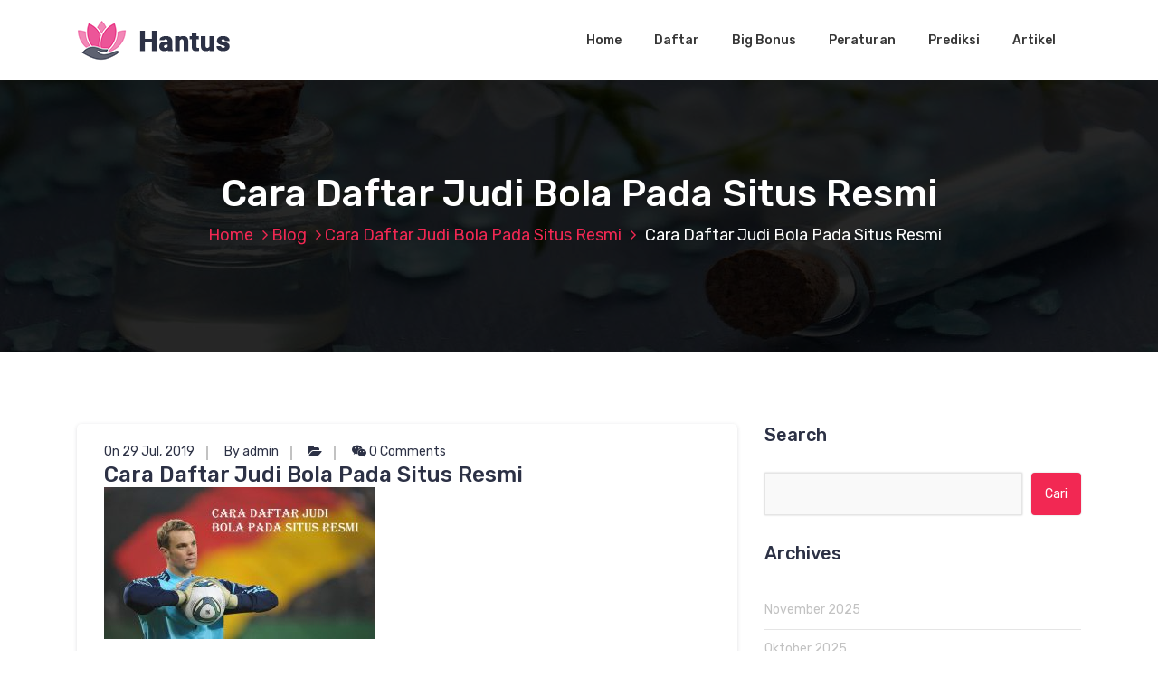

--- FILE ---
content_type: text/html; charset=UTF-8
request_url: https://landproacademy.net/cara-daftar-judi-bola/cara-daftar-judi-bola-pada-situs-resmi/
body_size: 10219
content:
<!DOCTYPE html>
<html lang="id">
	<head>
		<meta charset="UTF-8">
		<meta name="viewport" content="width=device-width, initial-scale=1">
		<link rel="profile" href="https://gmpg.org/xfn/11">
		
		<meta name='robots' content='index, follow, max-image-preview:large, max-snippet:-1, max-video-preview:-1' />
	<style>img:is([sizes="auto" i], [sizes^="auto," i]) { contain-intrinsic-size: 3000px 1500px }</style>
	
	<!-- This site is optimized with the Yoast SEO plugin v26.4 - https://yoast.com/wordpress/plugins/seo/ -->
	<title>Cara Daftar Judi Bola Pada Situs Resmi - situs judi online terpercaya | game android yang bisa menghasilkan uang</title>
	<link rel="canonical" href="https://landproacademy.net/cara-daftar-judi-bola/cara-daftar-judi-bola-pada-situs-resmi/" />
	<meta property="og:locale" content="id_ID" />
	<meta property="og:type" content="article" />
	<meta property="og:title" content="Cara Daftar Judi Bola Pada Situs Resmi - situs judi online terpercaya | game android yang bisa menghasilkan uang" />
	<meta property="og:url" content="https://landproacademy.net/cara-daftar-judi-bola/cara-daftar-judi-bola-pada-situs-resmi/" />
	<meta property="og:site_name" content="situs judi online terpercaya | game android yang bisa menghasilkan uang" />
	<meta property="article:modified_time" content="2019-07-29T07:25:02+00:00" />
	<meta property="og:image" content="https://landproacademy.net/cara-daftar-judi-bola/cara-daftar-judi-bola-pada-situs-resmi" />
	<meta property="og:image:width" content="1360" />
	<meta property="og:image:height" content="760" />
	<meta property="og:image:type" content="image/jpeg" />
	<meta name="twitter:card" content="summary_large_image" />
	<script type="application/ld+json" class="yoast-schema-graph">{"@context":"https://schema.org","@graph":[{"@type":"WebPage","@id":"https://landproacademy.net/cara-daftar-judi-bola/cara-daftar-judi-bola-pada-situs-resmi/","url":"https://landproacademy.net/cara-daftar-judi-bola/cara-daftar-judi-bola-pada-situs-resmi/","name":"Cara Daftar Judi Bola Pada Situs Resmi - situs judi online terpercaya | game android yang bisa menghasilkan uang","isPartOf":{"@id":"https://landproacademy.net/#website"},"primaryImageOfPage":{"@id":"https://landproacademy.net/cara-daftar-judi-bola/cara-daftar-judi-bola-pada-situs-resmi/#primaryimage"},"image":{"@id":"https://landproacademy.net/cara-daftar-judi-bola/cara-daftar-judi-bola-pada-situs-resmi/#primaryimage"},"thumbnailUrl":"https://landproacademy.net/wp-content/uploads/2019/07/Cara-Daftar-Judi-Bola-Pada-Situs-Resmi.jpg","datePublished":"2019-07-29T07:24:57+00:00","dateModified":"2019-07-29T07:25:02+00:00","breadcrumb":{"@id":"https://landproacademy.net/cara-daftar-judi-bola/cara-daftar-judi-bola-pada-situs-resmi/#breadcrumb"},"inLanguage":"id","potentialAction":[{"@type":"ReadAction","target":["https://landproacademy.net/cara-daftar-judi-bola/cara-daftar-judi-bola-pada-situs-resmi/"]}]},{"@type":"ImageObject","inLanguage":"id","@id":"https://landproacademy.net/cara-daftar-judi-bola/cara-daftar-judi-bola-pada-situs-resmi/#primaryimage","url":"https://landproacademy.net/wp-content/uploads/2019/07/Cara-Daftar-Judi-Bola-Pada-Situs-Resmi.jpg","contentUrl":"https://landproacademy.net/wp-content/uploads/2019/07/Cara-Daftar-Judi-Bola-Pada-Situs-Resmi.jpg","width":1360,"height":760,"caption":"Cara Daftar Judi Bola Pada Situs Resmi"},{"@type":"BreadcrumbList","@id":"https://landproacademy.net/cara-daftar-judi-bola/cara-daftar-judi-bola-pada-situs-resmi/#breadcrumb","itemListElement":[{"@type":"ListItem","position":1,"name":"Home","item":"https://landproacademy.net/"},{"@type":"ListItem","position":2,"name":"Cara Daftar Judi Bola Pada Situs Resmi","item":"https://landproacademy.net/cara-daftar-judi-bola/"},{"@type":"ListItem","position":3,"name":"Cara Daftar Judi Bola Pada Situs Resmi"}]},{"@type":"WebSite","@id":"https://landproacademy.net/#website","url":"https://landproacademy.net/","name":"situs judi online terpercaya | game android yang bisa menghasilkan uang","description":"","publisher":{"@id":"https://landproacademy.net/#organization"},"potentialAction":[{"@type":"SearchAction","target":{"@type":"EntryPoint","urlTemplate":"https://landproacademy.net/?s={search_term_string}"},"query-input":{"@type":"PropertyValueSpecification","valueRequired":true,"valueName":"search_term_string"}}],"inLanguage":"id"},{"@type":"Organization","@id":"https://landproacademy.net/#organization","name":"situs judi online terpercaya | game android yang bisa menghasilkan uang","url":"https://landproacademy.net/","logo":{"@type":"ImageObject","inLanguage":"id","@id":"https://landproacademy.net/#/schema/logo/image/","url":"https://landproacademy.net/wp-content/uploads/2024/08/logo.png","contentUrl":"https://landproacademy.net/wp-content/uploads/2024/08/logo.png","width":169,"height":45,"caption":"situs judi online terpercaya | game android yang bisa menghasilkan uang"},"image":{"@id":"https://landproacademy.net/#/schema/logo/image/"}}]}</script>
	<!-- / Yoast SEO plugin. -->


<link rel='dns-prefetch' href='//fonts.googleapis.com' />
<link rel="alternate" type="application/rss+xml" title="situs judi online terpercaya | game android yang bisa menghasilkan uang &raquo; Feed" href="https://landproacademy.net/feed/" />
<link rel="alternate" type="application/rss+xml" title="situs judi online terpercaya | game android yang bisa menghasilkan uang &raquo; Umpan Komentar" href="https://landproacademy.net/comments/feed/" />
<link rel="alternate" type="application/rss+xml" title="situs judi online terpercaya | game android yang bisa menghasilkan uang &raquo; Cara Daftar Judi Bola Pada Situs Resmi Umpan Komentar" href="https://landproacademy.net/cara-daftar-judi-bola/cara-daftar-judi-bola-pada-situs-resmi/feed/" />
<script type="text/javascript">
/* <![CDATA[ */
window._wpemojiSettings = {"baseUrl":"https:\/\/s.w.org\/images\/core\/emoji\/16.0.1\/72x72\/","ext":".png","svgUrl":"https:\/\/s.w.org\/images\/core\/emoji\/16.0.1\/svg\/","svgExt":".svg","source":{"concatemoji":"https:\/\/landproacademy.net\/wp-includes\/js\/wp-emoji-release.min.js?ver=6.8.3"}};
/*! This file is auto-generated */
!function(s,n){var o,i,e;function c(e){try{var t={supportTests:e,timestamp:(new Date).valueOf()};sessionStorage.setItem(o,JSON.stringify(t))}catch(e){}}function p(e,t,n){e.clearRect(0,0,e.canvas.width,e.canvas.height),e.fillText(t,0,0);var t=new Uint32Array(e.getImageData(0,0,e.canvas.width,e.canvas.height).data),a=(e.clearRect(0,0,e.canvas.width,e.canvas.height),e.fillText(n,0,0),new Uint32Array(e.getImageData(0,0,e.canvas.width,e.canvas.height).data));return t.every(function(e,t){return e===a[t]})}function u(e,t){e.clearRect(0,0,e.canvas.width,e.canvas.height),e.fillText(t,0,0);for(var n=e.getImageData(16,16,1,1),a=0;a<n.data.length;a++)if(0!==n.data[a])return!1;return!0}function f(e,t,n,a){switch(t){case"flag":return n(e,"\ud83c\udff3\ufe0f\u200d\u26a7\ufe0f","\ud83c\udff3\ufe0f\u200b\u26a7\ufe0f")?!1:!n(e,"\ud83c\udde8\ud83c\uddf6","\ud83c\udde8\u200b\ud83c\uddf6")&&!n(e,"\ud83c\udff4\udb40\udc67\udb40\udc62\udb40\udc65\udb40\udc6e\udb40\udc67\udb40\udc7f","\ud83c\udff4\u200b\udb40\udc67\u200b\udb40\udc62\u200b\udb40\udc65\u200b\udb40\udc6e\u200b\udb40\udc67\u200b\udb40\udc7f");case"emoji":return!a(e,"\ud83e\udedf")}return!1}function g(e,t,n,a){var r="undefined"!=typeof WorkerGlobalScope&&self instanceof WorkerGlobalScope?new OffscreenCanvas(300,150):s.createElement("canvas"),o=r.getContext("2d",{willReadFrequently:!0}),i=(o.textBaseline="top",o.font="600 32px Arial",{});return e.forEach(function(e){i[e]=t(o,e,n,a)}),i}function t(e){var t=s.createElement("script");t.src=e,t.defer=!0,s.head.appendChild(t)}"undefined"!=typeof Promise&&(o="wpEmojiSettingsSupports",i=["flag","emoji"],n.supports={everything:!0,everythingExceptFlag:!0},e=new Promise(function(e){s.addEventListener("DOMContentLoaded",e,{once:!0})}),new Promise(function(t){var n=function(){try{var e=JSON.parse(sessionStorage.getItem(o));if("object"==typeof e&&"number"==typeof e.timestamp&&(new Date).valueOf()<e.timestamp+604800&&"object"==typeof e.supportTests)return e.supportTests}catch(e){}return null}();if(!n){if("undefined"!=typeof Worker&&"undefined"!=typeof OffscreenCanvas&&"undefined"!=typeof URL&&URL.createObjectURL&&"undefined"!=typeof Blob)try{var e="postMessage("+g.toString()+"("+[JSON.stringify(i),f.toString(),p.toString(),u.toString()].join(",")+"));",a=new Blob([e],{type:"text/javascript"}),r=new Worker(URL.createObjectURL(a),{name:"wpTestEmojiSupports"});return void(r.onmessage=function(e){c(n=e.data),r.terminate(),t(n)})}catch(e){}c(n=g(i,f,p,u))}t(n)}).then(function(e){for(var t in e)n.supports[t]=e[t],n.supports.everything=n.supports.everything&&n.supports[t],"flag"!==t&&(n.supports.everythingExceptFlag=n.supports.everythingExceptFlag&&n.supports[t]);n.supports.everythingExceptFlag=n.supports.everythingExceptFlag&&!n.supports.flag,n.DOMReady=!1,n.readyCallback=function(){n.DOMReady=!0}}).then(function(){return e}).then(function(){var e;n.supports.everything||(n.readyCallback(),(e=n.source||{}).concatemoji?t(e.concatemoji):e.wpemoji&&e.twemoji&&(t(e.twemoji),t(e.wpemoji)))}))}((window,document),window._wpemojiSettings);
/* ]]> */
</script>
<style id='wp-emoji-styles-inline-css' type='text/css'>

	img.wp-smiley, img.emoji {
		display: inline !important;
		border: none !important;
		box-shadow: none !important;
		height: 1em !important;
		width: 1em !important;
		margin: 0 0.07em !important;
		vertical-align: -0.1em !important;
		background: none !important;
		padding: 0 !important;
	}
</style>
<link rel='stylesheet' id='wp-block-library-css' href='https://landproacademy.net/wp-includes/css/dist/block-library/style.min.css?ver=6.8.3' type='text/css' media='all' />
<style id='classic-theme-styles-inline-css' type='text/css'>
/*! This file is auto-generated */
.wp-block-button__link{color:#fff;background-color:#32373c;border-radius:9999px;box-shadow:none;text-decoration:none;padding:calc(.667em + 2px) calc(1.333em + 2px);font-size:1.125em}.wp-block-file__button{background:#32373c;color:#fff;text-decoration:none}
</style>
<style id='global-styles-inline-css' type='text/css'>
:root{--wp--preset--aspect-ratio--square: 1;--wp--preset--aspect-ratio--4-3: 4/3;--wp--preset--aspect-ratio--3-4: 3/4;--wp--preset--aspect-ratio--3-2: 3/2;--wp--preset--aspect-ratio--2-3: 2/3;--wp--preset--aspect-ratio--16-9: 16/9;--wp--preset--aspect-ratio--9-16: 9/16;--wp--preset--color--black: #000000;--wp--preset--color--cyan-bluish-gray: #abb8c3;--wp--preset--color--white: #ffffff;--wp--preset--color--pale-pink: #f78da7;--wp--preset--color--vivid-red: #cf2e2e;--wp--preset--color--luminous-vivid-orange: #ff6900;--wp--preset--color--luminous-vivid-amber: #fcb900;--wp--preset--color--light-green-cyan: #7bdcb5;--wp--preset--color--vivid-green-cyan: #00d084;--wp--preset--color--pale-cyan-blue: #8ed1fc;--wp--preset--color--vivid-cyan-blue: #0693e3;--wp--preset--color--vivid-purple: #9b51e0;--wp--preset--gradient--vivid-cyan-blue-to-vivid-purple: linear-gradient(135deg,rgba(6,147,227,1) 0%,rgb(155,81,224) 100%);--wp--preset--gradient--light-green-cyan-to-vivid-green-cyan: linear-gradient(135deg,rgb(122,220,180) 0%,rgb(0,208,130) 100%);--wp--preset--gradient--luminous-vivid-amber-to-luminous-vivid-orange: linear-gradient(135deg,rgba(252,185,0,1) 0%,rgba(255,105,0,1) 100%);--wp--preset--gradient--luminous-vivid-orange-to-vivid-red: linear-gradient(135deg,rgba(255,105,0,1) 0%,rgb(207,46,46) 100%);--wp--preset--gradient--very-light-gray-to-cyan-bluish-gray: linear-gradient(135deg,rgb(238,238,238) 0%,rgb(169,184,195) 100%);--wp--preset--gradient--cool-to-warm-spectrum: linear-gradient(135deg,rgb(74,234,220) 0%,rgb(151,120,209) 20%,rgb(207,42,186) 40%,rgb(238,44,130) 60%,rgb(251,105,98) 80%,rgb(254,248,76) 100%);--wp--preset--gradient--blush-light-purple: linear-gradient(135deg,rgb(255,206,236) 0%,rgb(152,150,240) 100%);--wp--preset--gradient--blush-bordeaux: linear-gradient(135deg,rgb(254,205,165) 0%,rgb(254,45,45) 50%,rgb(107,0,62) 100%);--wp--preset--gradient--luminous-dusk: linear-gradient(135deg,rgb(255,203,112) 0%,rgb(199,81,192) 50%,rgb(65,88,208) 100%);--wp--preset--gradient--pale-ocean: linear-gradient(135deg,rgb(255,245,203) 0%,rgb(182,227,212) 50%,rgb(51,167,181) 100%);--wp--preset--gradient--electric-grass: linear-gradient(135deg,rgb(202,248,128) 0%,rgb(113,206,126) 100%);--wp--preset--gradient--midnight: linear-gradient(135deg,rgb(2,3,129) 0%,rgb(40,116,252) 100%);--wp--preset--font-size--small: 13px;--wp--preset--font-size--medium: 20px;--wp--preset--font-size--large: 36px;--wp--preset--font-size--x-large: 42px;--wp--preset--spacing--20: 0.44rem;--wp--preset--spacing--30: 0.67rem;--wp--preset--spacing--40: 1rem;--wp--preset--spacing--50: 1.5rem;--wp--preset--spacing--60: 2.25rem;--wp--preset--spacing--70: 3.38rem;--wp--preset--spacing--80: 5.06rem;--wp--preset--shadow--natural: 6px 6px 9px rgba(0, 0, 0, 0.2);--wp--preset--shadow--deep: 12px 12px 50px rgba(0, 0, 0, 0.4);--wp--preset--shadow--sharp: 6px 6px 0px rgba(0, 0, 0, 0.2);--wp--preset--shadow--outlined: 6px 6px 0px -3px rgba(255, 255, 255, 1), 6px 6px rgba(0, 0, 0, 1);--wp--preset--shadow--crisp: 6px 6px 0px rgba(0, 0, 0, 1);}:where(.is-layout-flex){gap: 0.5em;}:where(.is-layout-grid){gap: 0.5em;}body .is-layout-flex{display: flex;}.is-layout-flex{flex-wrap: wrap;align-items: center;}.is-layout-flex > :is(*, div){margin: 0;}body .is-layout-grid{display: grid;}.is-layout-grid > :is(*, div){margin: 0;}:where(.wp-block-columns.is-layout-flex){gap: 2em;}:where(.wp-block-columns.is-layout-grid){gap: 2em;}:where(.wp-block-post-template.is-layout-flex){gap: 1.25em;}:where(.wp-block-post-template.is-layout-grid){gap: 1.25em;}.has-black-color{color: var(--wp--preset--color--black) !important;}.has-cyan-bluish-gray-color{color: var(--wp--preset--color--cyan-bluish-gray) !important;}.has-white-color{color: var(--wp--preset--color--white) !important;}.has-pale-pink-color{color: var(--wp--preset--color--pale-pink) !important;}.has-vivid-red-color{color: var(--wp--preset--color--vivid-red) !important;}.has-luminous-vivid-orange-color{color: var(--wp--preset--color--luminous-vivid-orange) !important;}.has-luminous-vivid-amber-color{color: var(--wp--preset--color--luminous-vivid-amber) !important;}.has-light-green-cyan-color{color: var(--wp--preset--color--light-green-cyan) !important;}.has-vivid-green-cyan-color{color: var(--wp--preset--color--vivid-green-cyan) !important;}.has-pale-cyan-blue-color{color: var(--wp--preset--color--pale-cyan-blue) !important;}.has-vivid-cyan-blue-color{color: var(--wp--preset--color--vivid-cyan-blue) !important;}.has-vivid-purple-color{color: var(--wp--preset--color--vivid-purple) !important;}.has-black-background-color{background-color: var(--wp--preset--color--black) !important;}.has-cyan-bluish-gray-background-color{background-color: var(--wp--preset--color--cyan-bluish-gray) !important;}.has-white-background-color{background-color: var(--wp--preset--color--white) !important;}.has-pale-pink-background-color{background-color: var(--wp--preset--color--pale-pink) !important;}.has-vivid-red-background-color{background-color: var(--wp--preset--color--vivid-red) !important;}.has-luminous-vivid-orange-background-color{background-color: var(--wp--preset--color--luminous-vivid-orange) !important;}.has-luminous-vivid-amber-background-color{background-color: var(--wp--preset--color--luminous-vivid-amber) !important;}.has-light-green-cyan-background-color{background-color: var(--wp--preset--color--light-green-cyan) !important;}.has-vivid-green-cyan-background-color{background-color: var(--wp--preset--color--vivid-green-cyan) !important;}.has-pale-cyan-blue-background-color{background-color: var(--wp--preset--color--pale-cyan-blue) !important;}.has-vivid-cyan-blue-background-color{background-color: var(--wp--preset--color--vivid-cyan-blue) !important;}.has-vivid-purple-background-color{background-color: var(--wp--preset--color--vivid-purple) !important;}.has-black-border-color{border-color: var(--wp--preset--color--black) !important;}.has-cyan-bluish-gray-border-color{border-color: var(--wp--preset--color--cyan-bluish-gray) !important;}.has-white-border-color{border-color: var(--wp--preset--color--white) !important;}.has-pale-pink-border-color{border-color: var(--wp--preset--color--pale-pink) !important;}.has-vivid-red-border-color{border-color: var(--wp--preset--color--vivid-red) !important;}.has-luminous-vivid-orange-border-color{border-color: var(--wp--preset--color--luminous-vivid-orange) !important;}.has-luminous-vivid-amber-border-color{border-color: var(--wp--preset--color--luminous-vivid-amber) !important;}.has-light-green-cyan-border-color{border-color: var(--wp--preset--color--light-green-cyan) !important;}.has-vivid-green-cyan-border-color{border-color: var(--wp--preset--color--vivid-green-cyan) !important;}.has-pale-cyan-blue-border-color{border-color: var(--wp--preset--color--pale-cyan-blue) !important;}.has-vivid-cyan-blue-border-color{border-color: var(--wp--preset--color--vivid-cyan-blue) !important;}.has-vivid-purple-border-color{border-color: var(--wp--preset--color--vivid-purple) !important;}.has-vivid-cyan-blue-to-vivid-purple-gradient-background{background: var(--wp--preset--gradient--vivid-cyan-blue-to-vivid-purple) !important;}.has-light-green-cyan-to-vivid-green-cyan-gradient-background{background: var(--wp--preset--gradient--light-green-cyan-to-vivid-green-cyan) !important;}.has-luminous-vivid-amber-to-luminous-vivid-orange-gradient-background{background: var(--wp--preset--gradient--luminous-vivid-amber-to-luminous-vivid-orange) !important;}.has-luminous-vivid-orange-to-vivid-red-gradient-background{background: var(--wp--preset--gradient--luminous-vivid-orange-to-vivid-red) !important;}.has-very-light-gray-to-cyan-bluish-gray-gradient-background{background: var(--wp--preset--gradient--very-light-gray-to-cyan-bluish-gray) !important;}.has-cool-to-warm-spectrum-gradient-background{background: var(--wp--preset--gradient--cool-to-warm-spectrum) !important;}.has-blush-light-purple-gradient-background{background: var(--wp--preset--gradient--blush-light-purple) !important;}.has-blush-bordeaux-gradient-background{background: var(--wp--preset--gradient--blush-bordeaux) !important;}.has-luminous-dusk-gradient-background{background: var(--wp--preset--gradient--luminous-dusk) !important;}.has-pale-ocean-gradient-background{background: var(--wp--preset--gradient--pale-ocean) !important;}.has-electric-grass-gradient-background{background: var(--wp--preset--gradient--electric-grass) !important;}.has-midnight-gradient-background{background: var(--wp--preset--gradient--midnight) !important;}.has-small-font-size{font-size: var(--wp--preset--font-size--small) !important;}.has-medium-font-size{font-size: var(--wp--preset--font-size--medium) !important;}.has-large-font-size{font-size: var(--wp--preset--font-size--large) !important;}.has-x-large-font-size{font-size: var(--wp--preset--font-size--x-large) !important;}
:where(.wp-block-post-template.is-layout-flex){gap: 1.25em;}:where(.wp-block-post-template.is-layout-grid){gap: 1.25em;}
:where(.wp-block-columns.is-layout-flex){gap: 2em;}:where(.wp-block-columns.is-layout-grid){gap: 2em;}
:root :where(.wp-block-pullquote){font-size: 1.5em;line-height: 1.6;}
</style>
<link rel='stylesheet' id='bootstrap-min-css' href='https://landproacademy.net/wp-content/themes/hantus/assets/css/bootstrap.min.css?ver=6.8.3' type='text/css' media='all' />
<link rel='stylesheet' id='meanmenu-min-css' href='https://landproacademy.net/wp-content/themes/hantus/assets/css/meanmenu.min.css?ver=6.8.3' type='text/css' media='all' />
<link rel='stylesheet' id='hantus-typography-css' href='https://landproacademy.net/wp-content/themes/hantus/assets/css/typography/typograhpy.css?ver=6.8.3' type='text/css' media='all' />
<link rel='stylesheet' id='font-awesome-css' href='https://landproacademy.net/wp-content/themes/hantus/assets/css/fonts/font-awesome/css/font-awesome.min.css?ver=6.8.3' type='text/css' media='all' />
<link rel='stylesheet' id='owl-carousel-min-css' href='https://landproacademy.net/wp-content/themes/hantus/assets/css/owl.carousel.min.css?ver=6.8.3' type='text/css' media='all' />
<link rel='stylesheet' id='hantus-wp-test-css' href='https://landproacademy.net/wp-content/themes/hantus/assets/css/wp-test.css?ver=6.8.3' type='text/css' media='all' />
<link rel='stylesheet' id='hantus-woocommerce-css' href='https://landproacademy.net/wp-content/themes/hantus/assets/css/woo.css?ver=6.8.3' type='text/css' media='all' />
<link rel='stylesheet' id='hantus-widget-css' href='https://landproacademy.net/wp-content/themes/hantus/assets/css/widget.css?ver=6.8.3' type='text/css' media='all' />
<link rel='stylesheet' id='hantus-style-css' href='https://landproacademy.net/wp-content/themes/hantus/style.css?ver=6.8.3' type='text/css' media='all' />
<style id='hantus-style-inline-css' type='text/css'>
.header-single-slider:after {
					opacity: 0.4;
					background: #000000;
				}
.header-slider .theme-content h3 {
					color: #fff;
				}.header-slider .theme-content h1 {
					color:  !important;
				}.header-slider .theme-content p {
					color: #fff;
				}

</style>
<link rel='stylesheet' id='hantus-responsive-css' href='https://landproacademy.net/wp-content/themes/hantus/assets/css/responsive.css?ver=6.8.3' type='text/css' media='all' />
<link rel='stylesheet' id='hantus-default-css' href='https://landproacademy.net/wp-content/themes/hantus/assets/css/colors/default.css?ver=6.8.3' type='text/css' media='all' />
<link rel='stylesheet' id='hantus-fonts-css' href='//fonts.googleapis.com/css?family=Dancing+Script%3A400%2C700%7CRubik%3A300%2C400%2C500%2C700%2C900&#038;subset=latin%2Clatin-ext' type='text/css' media='all' />
<script type="text/javascript" src="https://landproacademy.net/wp-includes/js/jquery/jquery.min.js?ver=3.7.1" id="jquery-core-js"></script>
<script type="text/javascript" src="https://landproacademy.net/wp-includes/js/jquery/jquery-migrate.min.js?ver=3.4.1" id="jquery-migrate-js"></script>
<script type="text/javascript" src="https://landproacademy.net/wp-content/themes/hantus/assets/js/owl.carousel.min.js?ver=1" id="jquery-owl-carousel-js"></script>
<script type="text/javascript" src="https://landproacademy.net/wp-content/themes/hantus/assets/js/custom.js?ver=1" id="hantus-custom-js-js"></script>
<link rel="https://api.w.org/" href="https://landproacademy.net/wp-json/" /><link rel="alternate" title="JSON" type="application/json" href="https://landproacademy.net/wp-json/wp/v2/media/655" /><link rel="EditURI" type="application/rsd+xml" title="RSD" href="https://landproacademy.net/xmlrpc.php?rsd" />
<meta name="generator" content="WordPress 6.8.3" />
<link rel='shortlink' href='https://landproacademy.net/?p=655' />
<link rel="alternate" title="oEmbed (JSON)" type="application/json+oembed" href="https://landproacademy.net/wp-json/oembed/1.0/embed?url=https%3A%2F%2Flandproacademy.net%2Fcara-daftar-judi-bola%2Fcara-daftar-judi-bola-pada-situs-resmi%2F" />
<link rel="alternate" title="oEmbed (XML)" type="text/xml+oembed" href="https://landproacademy.net/wp-json/oembed/1.0/embed?url=https%3A%2F%2Flandproacademy.net%2Fcara-daftar-judi-bola%2Fcara-daftar-judi-bola-pada-situs-resmi%2F&#038;format=xml" />
	<style type="text/css">
			.site-title,
		.site-description {
			color: #000000;
		}
		</style>
	<link rel="icon" href="https://landproacademy.net/wp-content/uploads/2021/03/coollogo_com-20117223.png" sizes="32x32" />
<link rel="icon" href="https://landproacademy.net/wp-content/uploads/2021/03/coollogo_com-20117223.png" sizes="192x192" />
<link rel="apple-touch-icon" href="https://landproacademy.net/wp-content/uploads/2021/03/coollogo_com-20117223.png" />
<meta name="msapplication-TileImage" content="https://landproacademy.net/wp-content/uploads/2021/03/coollogo_com-20117223.png" />
	</head>
	
<body class="attachment wp-singular attachment-template-default single single-attachment postid-655 attachmentid-655 attachment-jpeg wp-custom-logo wp-theme-hantus group-blog">
<div id="page" class="site">
	<a class="skip-link screen-reader-text" href="#main">Skip to content</a>
	
	<!-- Start: Header
============================= -->
    <!-- Start: Navigation
    ============================= -->
    <section class="navbar-wrapper">
        <div class="navbar-area sticky-nav">
            <div class="container">
                <div class="row">
                    <div class="col-lg-3 col-7 my-auto">
                        <div class="logo main">
                          <a href="https://landproacademy.net/" class="custom-logo-link" rel="home"><img width="169" height="45" src="https://landproacademy.net/wp-content/uploads/2024/08/logo.png" class="custom-logo" alt="situs judi online terpercaya | game android yang bisa menghasilkan uang" decoding="async" /></a>						                        </div>
                    </div>
                    <div class="col-lg-9 col-4 d-none d-lg-inline-block text-right my-auto">
                    	<div class="navigation">
	                        <nav class="main-menu">
	                            <ul id="menu-cb88" class=""><li itemscope="itemscope" itemtype="https://www.schema.org/SiteNavigationElement" id="menu-item-53" class="menu-item menu-item-type-custom menu-item-object-custom menu-item-home menu-item-53 nav-item"><a title="Home" href="https://landproacademy.net/" class="nav-link">Home</a></li>
<li itemscope="itemscope" itemtype="https://www.schema.org/SiteNavigationElement" id="menu-item-152" class="menu-item menu-item-type-post_type menu-item-object-page menu-item-152 nav-item"><a title="Daftar" href="https://landproacademy.net/daftar/" class="nav-link">Daftar</a></li>
<li itemscope="itemscope" itemtype="https://www.schema.org/SiteNavigationElement" id="menu-item-221" class="menu-item menu-item-type-post_type menu-item-object-page menu-item-221 nav-item"><a title="Big Bonus" href="https://landproacademy.net/big-bonus/" class="nav-link">Big Bonus</a></li>
<li itemscope="itemscope" itemtype="https://www.schema.org/SiteNavigationElement" id="menu-item-98" class="menu-item menu-item-type-post_type menu-item-object-page menu-item-98 nav-item"><a title="Peraturan" href="https://landproacademy.net/peraturan/" class="nav-link">Peraturan</a></li>
<li itemscope="itemscope" itemtype="https://www.schema.org/SiteNavigationElement" id="menu-item-40" class="menu-item menu-item-type-post_type menu-item-object-page menu-item-has-children dropdown c-dropdowns menu-item-40 nav-item"><a title="Prediksi" href="https://landproacademy.net/prediksi/" class="nav-link">Prediksi</a>
<ul class="cr-dropdown-menu" role="menu">
	<li itemscope="itemscope" itemtype="https://www.schema.org/SiteNavigationElement" id="menu-item-47" class="menu-item menu-item-type-post_type menu-item-object-page menu-item-47 nav-item"><a title="Liga" href="https://landproacademy.net/liga/" class="dropdown-item">Liga</a></li>
	<li itemscope="itemscope" itemtype="https://www.schema.org/SiteNavigationElement" id="menu-item-45" class="menu-item menu-item-type-post_type menu-item-object-page menu-item-45 nav-item"><a title="Liga Italia" href="https://landproacademy.net/liga-italia/" class="dropdown-item">Liga Italia</a></li>
	<li itemscope="itemscope" itemtype="https://www.schema.org/SiteNavigationElement" id="menu-item-46" class="menu-item menu-item-type-post_type menu-item-object-page menu-item-46 nav-item"><a title="Liga Inggris" href="https://landproacademy.net/liga-inggris/" class="dropdown-item">Liga Inggris</a></li>
	<li itemscope="itemscope" itemtype="https://www.schema.org/SiteNavigationElement" id="menu-item-44" class="menu-item menu-item-type-post_type menu-item-object-page menu-item-44 nav-item"><a title="Liga Jerman" href="https://landproacademy.net/liga-jerman/" class="dropdown-item">Liga Jerman</a></li>
	<li itemscope="itemscope" itemtype="https://www.schema.org/SiteNavigationElement" id="menu-item-43" class="menu-item menu-item-type-post_type menu-item-object-page menu-item-43 nav-item"><a title="Liga Spanyol" href="https://landproacademy.net/liga-spanyol/" class="dropdown-item">Liga Spanyol</a></li>
	<li itemscope="itemscope" itemtype="https://www.schema.org/SiteNavigationElement" id="menu-item-49" class="menu-item menu-item-type-post_type menu-item-object-page menu-item-49 nav-item"><a title="EURO" href="https://landproacademy.net/euro/" class="dropdown-item">EURO</a></li>
	<li itemscope="itemscope" itemtype="https://www.schema.org/SiteNavigationElement" id="menu-item-38" class="menu-item menu-item-type-post_type menu-item-object-page menu-item-38 nav-item"><a title="World Cup" href="https://landproacademy.net/world-cup/" class="dropdown-item">World Cup</a></li>
</ul>
</li>
<li itemscope="itemscope" itemtype="https://www.schema.org/SiteNavigationElement" id="menu-item-220" class="menu-item menu-item-type-post_type menu-item-object-page menu-item-220 nav-item"><a title="Artikel" href="https://landproacademy.net/artikel/" class="nav-link">Artikel</a></li>
</ul>	                        </nav>
							<div class="mbl-right">
								<ul class="mbl">
																																			</ul>
							</div>
                        </div>
                    </div>
                    <div class="col-5 text-right d-block d-lg-none my-auto">
						<div class="mbl-right">
							<ul class="mbl">
																							</ul>
						</div>
                    </div>
					<div class="sb-search sb-search-popup">
						<div class="sb-search-pop">
							<form action="https://landproacademy.net/">
								<input class="sb-search-input" placeholder="Search"  type="search" value="" name="s" id="s">
								<button type="button" id='search-clicker' class="sb-icon-search"><i class="fa fa-close"></i></button>
							</form>
						</div>
					</div>
                </div>
            </div>
            <!-- Start Mobile Menu -->
            <div class="mobile-menu-area d-lg-none">
                <div class="container">
                    <div class="row">
                        <div class="col-md-12">
                            <div class="mobile-menu">
                                <nav class="mobile-menu-active">
                                   <ul id="menu-cb88-1" class=""><li itemscope="itemscope" itemtype="https://www.schema.org/SiteNavigationElement" class="menu-item menu-item-type-custom menu-item-object-custom menu-item-home menu-item-53 nav-item"><a title="Home" href="https://landproacademy.net/" class="nav-link">Home</a></li>
<li itemscope="itemscope" itemtype="https://www.schema.org/SiteNavigationElement" class="menu-item menu-item-type-post_type menu-item-object-page menu-item-152 nav-item"><a title="Daftar" href="https://landproacademy.net/daftar/" class="nav-link">Daftar</a></li>
<li itemscope="itemscope" itemtype="https://www.schema.org/SiteNavigationElement" class="menu-item menu-item-type-post_type menu-item-object-page menu-item-221 nav-item"><a title="Big Bonus" href="https://landproacademy.net/big-bonus/" class="nav-link">Big Bonus</a></li>
<li itemscope="itemscope" itemtype="https://www.schema.org/SiteNavigationElement" class="menu-item menu-item-type-post_type menu-item-object-page menu-item-98 nav-item"><a title="Peraturan" href="https://landproacademy.net/peraturan/" class="nav-link">Peraturan</a></li>
<li itemscope="itemscope" itemtype="https://www.schema.org/SiteNavigationElement" class="menu-item menu-item-type-post_type menu-item-object-page menu-item-has-children dropdown c-dropdowns menu-item-40 nav-item"><a title="Prediksi" href="https://landproacademy.net/prediksi/" class="nav-link">Prediksi</a>
<ul class="cr-dropdown-menu" role="menu">
	<li itemscope="itemscope" itemtype="https://www.schema.org/SiteNavigationElement" class="menu-item menu-item-type-post_type menu-item-object-page menu-item-47 nav-item"><a title="Liga" href="https://landproacademy.net/liga/" class="dropdown-item">Liga</a></li>
	<li itemscope="itemscope" itemtype="https://www.schema.org/SiteNavigationElement" class="menu-item menu-item-type-post_type menu-item-object-page menu-item-45 nav-item"><a title="Liga Italia" href="https://landproacademy.net/liga-italia/" class="dropdown-item">Liga Italia</a></li>
	<li itemscope="itemscope" itemtype="https://www.schema.org/SiteNavigationElement" class="menu-item menu-item-type-post_type menu-item-object-page menu-item-46 nav-item"><a title="Liga Inggris" href="https://landproacademy.net/liga-inggris/" class="dropdown-item">Liga Inggris</a></li>
	<li itemscope="itemscope" itemtype="https://www.schema.org/SiteNavigationElement" class="menu-item menu-item-type-post_type menu-item-object-page menu-item-44 nav-item"><a title="Liga Jerman" href="https://landproacademy.net/liga-jerman/" class="dropdown-item">Liga Jerman</a></li>
	<li itemscope="itemscope" itemtype="https://www.schema.org/SiteNavigationElement" class="menu-item menu-item-type-post_type menu-item-object-page menu-item-43 nav-item"><a title="Liga Spanyol" href="https://landproacademy.net/liga-spanyol/" class="dropdown-item">Liga Spanyol</a></li>
	<li itemscope="itemscope" itemtype="https://www.schema.org/SiteNavigationElement" class="menu-item menu-item-type-post_type menu-item-object-page menu-item-49 nav-item"><a title="EURO" href="https://landproacademy.net/euro/" class="dropdown-item">EURO</a></li>
	<li itemscope="itemscope" itemtype="https://www.schema.org/SiteNavigationElement" class="menu-item menu-item-type-post_type menu-item-object-page menu-item-38 nav-item"><a title="World Cup" href="https://landproacademy.net/world-cup/" class="dropdown-item">World Cup</a></li>
</ul>
</li>
<li itemscope="itemscope" itemtype="https://www.schema.org/SiteNavigationElement" class="menu-item menu-item-type-post_type menu-item-object-page menu-item-220 nav-item"><a title="Artikel" href="https://landproacademy.net/artikel/" class="nav-link">Artikel</a></li>
</ul>                                </nav>
                                
                            </div>
                        </div>
                    </div>
                </div>
            </div>
            <!-- End Mobile Menu -->
        </div>        
    </section>
    <!-- End: Navigation
    ============================= -->
<section id="breadcrumb-area" style="background:url('https://landproacademy.net/wp-content/themes/hantus/assets/images/bg/breadcrumb-bg.jpg') no-repeat center scroll;">

	<div class="container">
            <div class="row">
                <div class="col-12 text-center">
					<h2>
						Cara Daftar Judi Bola Pada Situs Resmi					</h2>
					<ul class="breadcrumb-nav list-inline">
						<li><a href="https://landproacademy.net">Home</a> <a href="https://landproacademy.net/category/blog/">Blog</a> <a href="https://landproacademy.net/cara-daftar-judi-bola/">Cara Daftar Judi Bola Pada Situs Resmi</a>  <li class="active">Cara Daftar Judi Bola Pada Situs Resmi</li></li>					</ul>
			</div>
		</div>
	</div>
</section>
	
	<div id="main">    <section id="blog-content" class="section-padding">
        <div class="container">

            <div class="row">
                <!-- Blog Content -->
                <div class="col-lg-8 col-md-12 mb-5 mb-lg-0">
											
						                            <article class="blog-post">
                                <div class="post-thumb">
                                                                     </div>

                                <div class="post-content">
										<ul class="meta-info">
											<li class="post-date"><a href="https://landproacademy.net/2019/07/">On 29 Jul, 2019</a></li>
											<li class="posted-by"><a href="https://landproacademy.net/author/admin/">By admin</a></li>
											 <li class="post-category"><a href="https://landproacademy.net/cara-daftar-judi-bola/cara-daftar-judi-bola-pada-situs-resmi/"><i class="fa fa-folder-open"></i> </a></li>
											<li class="comments-quantity"><a href="https://landproacademy.net/cara-daftar-judi-bola/cara-daftar-judi-bola-pada-situs-resmi/#respond"><i class="fa fa-wechat"></i> 0 Comments</a></li>
										</ul>	
                                   <h4 class="post-title">Cara Daftar Judi Bola Pada Situs Resmi</h4>                                    <p class="attachment"><a href='https://landproacademy.net/wp-content/uploads/2019/07/Cara-Daftar-Judi-Bola-Pada-Situs-Resmi.jpg'><img fetchpriority="high" decoding="async" width="300" height="168" src="https://landproacademy.net/wp-content/uploads/2019/07/Cara-Daftar-Judi-Bola-Pada-Situs-Resmi-300x168.jpg" class="attachment-medium size-medium" alt="Cara Daftar Judi Bola Pada Situs Resmi" srcset="https://landproacademy.net/wp-content/uploads/2019/07/Cara-Daftar-Judi-Bola-Pada-Situs-Resmi-300x168.jpg 300w, https://landproacademy.net/wp-content/uploads/2019/07/Cara-Daftar-Judi-Bola-Pada-Situs-Resmi-768x429.jpg 768w, https://landproacademy.net/wp-content/uploads/2019/07/Cara-Daftar-Judi-Bola-Pada-Situs-Resmi-1024x572.jpg 1024w, https://landproacademy.net/wp-content/uploads/2019/07/Cara-Daftar-Judi-Bola-Pada-Situs-Resmi-500x279.jpg 500w, https://landproacademy.net/wp-content/uploads/2019/07/Cara-Daftar-Judi-Bola-Pada-Situs-Resmi.jpg 1360w" sizes="(max-width: 300px) 100vw, 300px" /></a></p>
                                </div>
								<div id="comments" class="comments-area">
	<ul class="media-list">
		<li class="media">
					<div id="respond" class="comment-respond">
		<h3 id="reply-title" class="comment-reply-title">Tinggalkan Balasan <small><a rel="nofollow" id="cancel-comment-reply-link" href="/cara-daftar-judi-bola/cara-daftar-judi-bola-pada-situs-resmi/#respond" style="display:none;">Batalkan balasan</a></small></h3><form action="https://landproacademy.net/wp-comments-post.php" method="post" id="commentform" class="comment-form"><p class="comment-notes"><span id="email-notes">Alamat email Anda tidak akan dipublikasikan.</span> <span class="required-field-message">Ruas yang wajib ditandai <span class="required">*</span></span></p><p class="comment-form-comment"><label for="comment">Komentar <span class="required">*</span></label> <textarea id="comment" name="comment" cols="45" rows="8" maxlength="65525" required></textarea></p><p class="comment-form-author"><label for="author">Nama <span class="required">*</span></label> <input id="author" name="author" type="text" value="" size="30" maxlength="245" autocomplete="name" required /></p>
<p class="comment-form-email"><label for="email">Email <span class="required">*</span></label> <input id="email" name="email" type="email" value="" size="30" maxlength="100" aria-describedby="email-notes" autocomplete="email" required /></p>
<p class="comment-form-url"><label for="url">Situs Web</label> <input id="url" name="url" type="url" value="" size="30" maxlength="200" autocomplete="url" /></p>
<p class="comment-form-cookies-consent"><input id="wp-comment-cookies-consent" name="wp-comment-cookies-consent" type="checkbox" value="yes" /> <label for="wp-comment-cookies-consent">Simpan nama, email, dan situs web saya pada peramban ini untuk komentar saya berikutnya.</label></p>
<p class="form-submit"><input name="submit" type="submit" id="submit" class="submit" value="Kirim Komentar" /> <input type='hidden' name='comment_post_ID' value='655' id='comment_post_ID' />
<input type='hidden' name='comment_parent' id='comment_parent' value='0' />
</p></form>	</div><!-- #respond -->
	</div>                            </article>   
												
											
                </div>
				<div class="col-lg-4 col-md-12">
	<section class="sidebar">
		<aside id="search-1" class="widget widget_search"><h5 class="widget-title">Search</h5><form role="search" method="get" class="search-form" action="https://landproacademy.net/">
				<label>
					<span class="screen-reader-text">Cari untuk:</span>
					<input type="search" class="search-field" placeholder="Cari &hellip;" value="" name="s" />
				</label>
				<input type="submit" class="search-submit" value="Cari" />
			</form></aside><aside id="archives-1" class="widget widget_archive"><h5 class="widget-title">Archives</h5>
			<ul>
					<li><a href='https://landproacademy.net/2025/11/'>November 2025</a></li>
	<li><a href='https://landproacademy.net/2025/10/'>Oktober 2025</a></li>
	<li><a href='https://landproacademy.net/2025/07/'>Juli 2025</a></li>
	<li><a href='https://landproacademy.net/2025/06/'>Juni 2025</a></li>
	<li><a href='https://landproacademy.net/2025/05/'>Mei 2025</a></li>
	<li><a href='https://landproacademy.net/2025/04/'>April 2025</a></li>
	<li><a href='https://landproacademy.net/2025/03/'>Maret 2025</a></li>
	<li><a href='https://landproacademy.net/2025/02/'>Februari 2025</a></li>
	<li><a href='https://landproacademy.net/2025/01/'>Januari 2025</a></li>
	<li><a href='https://landproacademy.net/2024/12/'>Desember 2024</a></li>
	<li><a href='https://landproacademy.net/2024/11/'>November 2024</a></li>
	<li><a href='https://landproacademy.net/2024/10/'>Oktober 2024</a></li>
	<li><a href='https://landproacademy.net/2024/09/'>September 2024</a></li>
	<li><a href='https://landproacademy.net/2024/08/'>Agustus 2024</a></li>
	<li><a href='https://landproacademy.net/2024/07/'>Juli 2024</a></li>
	<li><a href='https://landproacademy.net/2024/06/'>Juni 2024</a></li>
	<li><a href='https://landproacademy.net/2024/05/'>Mei 2024</a></li>
	<li><a href='https://landproacademy.net/2024/04/'>April 2024</a></li>
	<li><a href='https://landproacademy.net/2024/03/'>Maret 2024</a></li>
	<li><a href='https://landproacademy.net/2024/02/'>Februari 2024</a></li>
	<li><a href='https://landproacademy.net/2024/01/'>Januari 2024</a></li>
	<li><a href='https://landproacademy.net/2023/07/'>Juli 2023</a></li>
	<li><a href='https://landproacademy.net/2023/06/'>Juni 2023</a></li>
	<li><a href='https://landproacademy.net/2023/05/'>Mei 2023</a></li>
	<li><a href='https://landproacademy.net/2023/04/'>April 2023</a></li>
	<li><a href='https://landproacademy.net/2023/03/'>Maret 2023</a></li>
	<li><a href='https://landproacademy.net/2023/02/'>Februari 2023</a></li>
	<li><a href='https://landproacademy.net/2021/10/'>Oktober 2021</a></li>
	<li><a href='https://landproacademy.net/2020/06/'>Juni 2020</a></li>
	<li><a href='https://landproacademy.net/2020/05/'>Mei 2020</a></li>
	<li><a href='https://landproacademy.net/2020/04/'>April 2020</a></li>
	<li><a href='https://landproacademy.net/2020/03/'>Maret 2020</a></li>
	<li><a href='https://landproacademy.net/2020/02/'>Februari 2020</a></li>
	<li><a href='https://landproacademy.net/2019/12/'>Desember 2019</a></li>
	<li><a href='https://landproacademy.net/2019/11/'>November 2019</a></li>
	<li><a href='https://landproacademy.net/2019/10/'>Oktober 2019</a></li>
	<li><a href='https://landproacademy.net/2019/09/'>September 2019</a></li>
	<li><a href='https://landproacademy.net/2019/08/'>Agustus 2019</a></li>
	<li><a href='https://landproacademy.net/2019/07/'>Juli 2019</a></li>
	<li><a href='https://landproacademy.net/2019/06/'>Juni 2019</a></li>
	<li><a href='https://landproacademy.net/2019/05/'>Mei 2019</a></li>
	<li><a href='https://landproacademy.net/2019/04/'>April 2019</a></li>
	<li><a href='https://landproacademy.net/2019/03/'>Maret 2019</a></li>
	<li><a href='https://landproacademy.net/2019/02/'>Februari 2019</a></li>
	<li><a href='https://landproacademy.net/2019/01/'>Januari 2019</a></li>
	<li><a href='https://landproacademy.net/2018/12/'>Desember 2018</a></li>
	<li><a href='https://landproacademy.net/2018/11/'>November 2018</a></li>
	<li><a href='https://landproacademy.net/2018/07/'>Juli 2018</a></li>
	<li><a href='https://landproacademy.net/2018/06/'>Juni 2018</a></li>
	<li><a href='https://landproacademy.net/2018/05/'>Mei 2018</a></li>
	<li><a href='https://landproacademy.net/2018/04/'>April 2018</a></li>
	<li><a href='https://landproacademy.net/2018/01/'>Januari 2018</a></li>
	<li><a href='https://landproacademy.net/2017/09/'>September 2017</a></li>
	<li><a href='https://landproacademy.net/2017/08/'>Agustus 2017</a></li>
	<li><a href='https://landproacademy.net/2017/07/'>Juli 2017</a></li>
	<li><a href='https://landproacademy.net/2017/05/'>Mei 2017</a></li>
	<li><a href='https://landproacademy.net/2017/04/'>April 2017</a></li>
	<li><a href='https://landproacademy.net/2017/03/'>Maret 2017</a></li>
	<li><a href='https://landproacademy.net/2017/02/'>Februari 2017</a></li>
	<li><a href='https://landproacademy.net/2017/01/'>Januari 2017</a></li>
	<li><a href='https://landproacademy.net/2016/12/'>Desember 2016</a></li>
	<li><a href='https://landproacademy.net/2016/11/'>November 2016</a></li>
			</ul>

			</aside>	</section>
</div>                <!-- Sidebar -->
                
            </div>

        </div>
    </section>

<div class="clearfix"></div>

<!-- Start: Footer Sidebar
============================= -->
	<footer id="footer-widgets" class="footer-sidebar">
		<div class="container">
			<div class="row">
				<div class="col-lg-3 col-sm-6 mb-lg-0 mb-md-4 mb-4"><aside id="text-1" class="widget widget_text">			<div class="textwidget"><div class="footer-logo"><img src="https://landproacademy.net/wp-content/plugins/clever-fox/inc/hantus/images/logo.png" alt=""></div>
                        <p>There are many variations of dummy passages of Lorem Ipsum a available, but the majority have suffered that is alteration in some that form  injected humour or randomised.</p>
                        <ul class="widget-info">
                            <li><i class="fa fa-map-marker"></i>198 Collins St, Melbourne, NY</li>
                            <li><i class="fa fa-phone"></i>12) 345 678 910</li>
                            <li><i class="fa fa-envelope"></i><a href="/cdn-cgi/l/email-protection" class="__cf_email__" data-cfemail="8beee6eae2e7cbe8e4e6fbeae5f2e5eae6eea5e8e4e6">[email&#160;protected]</a></li>
                        </ul>
		</div>
		</aside></div><div class="col-lg-3 col-sm-6 mb-lg-0 mb-md-4 mb-4"><aside id="categories-1" class="widget widget_categories"><h5 class="widget-title">Categories</h5>
			<ul>
					<li class="cat-item cat-item-188"><a href="https://landproacademy.net/category/agen-judi-bola-resmi/">agen judi bola resmi</a>
</li>
	<li class="cat-item cat-item-191"><a href="https://landproacademy.net/category/bandar-judi-bola-terpercaya/">bandar judi bola terpercaya</a>
</li>
	<li class="cat-item cat-item-1"><a href="https://landproacademy.net/category/blog/">Blog</a>
</li>
	<li class="cat-item cat-item-125"><a href="https://landproacademy.net/category/bola-tangkas/">Bola Tangkas</a>
</li>
	<li class="cat-item cat-item-124"><a href="https://landproacademy.net/category/casino/">Casino</a>
</li>
	<li class="cat-item cat-item-157"><a href="https://landproacademy.net/category/ceme/">Ceme</a>
</li>
	<li class="cat-item cat-item-139"><a href="https://landproacademy.net/category/game-domino-qq/">Game Domino QQ&#039;</a>
</li>
	<li class="cat-item cat-item-519"><a href="https://landproacademy.net/category/gates-of-olympus/">Gates Of Olympus</a>
</li>
	<li class="cat-item cat-item-298"><a href="https://landproacademy.net/category/ikan/">ikan</a>
</li>
	<li class="cat-item cat-item-105"><a href="https://landproacademy.net/category/judi-bola/">judi bola</a>
</li>
	<li class="cat-item cat-item-128"><a href="https://landproacademy.net/category/poker/">Poker</a>
</li>
	<li class="cat-item cat-item-4"><a href="https://landproacademy.net/category/prediksi/">prediksi</a>
</li>
	<li class="cat-item cat-item-129"><a href="https://landproacademy.net/category/sabung-ayam/">Sabung Ayam</a>
</li>
	<li class="cat-item cat-item-189"><a href="https://landproacademy.net/category/situs-judi-bola-resmi/">situs judi bola resmi</a>
</li>
	<li class="cat-item cat-item-126"><a href="https://landproacademy.net/category/slot/">Slot</a>
</li>
	<li class="cat-item cat-item-560"><a href="https://landproacademy.net/category/slot-bet-100/">slot bet 100</a>
</li>
	<li class="cat-item cat-item-594"><a href="https://landproacademy.net/category/slot88/">slot88</a>
</li>
	<li class="cat-item cat-item-565"><a href="https://landproacademy.net/category/starlight-princess/">starlight princess</a>
</li>
	<li class="cat-item cat-item-190"><a href="https://landproacademy.net/category/taruhan-judi-bola/">taruhan judi bola</a>
</li>
	<li class="cat-item cat-item-82"><a href="https://landproacademy.net/category/tembak-ikan/">Tembak Ikan</a>
</li>
	<li class="cat-item cat-item-127"><a href="https://landproacademy.net/category/togel/">Togel</a>
</li>
			</ul>

			</aside></div><div class="col-lg-3 col-sm-6 mb-lg-0 mb-md-4 mb-4"><aside id="archives-1" class="widget widget_archive"><h5 class="widget-title">Archives</h5>
			<ul>
					<li><a href='https://landproacademy.net/2025/11/'>November 2025</a></li>
	<li><a href='https://landproacademy.net/2025/10/'>Oktober 2025</a></li>
	<li><a href='https://landproacademy.net/2025/07/'>Juli 2025</a></li>
	<li><a href='https://landproacademy.net/2025/06/'>Juni 2025</a></li>
	<li><a href='https://landproacademy.net/2025/05/'>Mei 2025</a></li>
	<li><a href='https://landproacademy.net/2025/04/'>April 2025</a></li>
	<li><a href='https://landproacademy.net/2025/03/'>Maret 2025</a></li>
	<li><a href='https://landproacademy.net/2025/02/'>Februari 2025</a></li>
	<li><a href='https://landproacademy.net/2025/01/'>Januari 2025</a></li>
	<li><a href='https://landproacademy.net/2024/12/'>Desember 2024</a></li>
	<li><a href='https://landproacademy.net/2024/11/'>November 2024</a></li>
	<li><a href='https://landproacademy.net/2024/10/'>Oktober 2024</a></li>
	<li><a href='https://landproacademy.net/2024/09/'>September 2024</a></li>
	<li><a href='https://landproacademy.net/2024/08/'>Agustus 2024</a></li>
	<li><a href='https://landproacademy.net/2024/07/'>Juli 2024</a></li>
	<li><a href='https://landproacademy.net/2024/06/'>Juni 2024</a></li>
	<li><a href='https://landproacademy.net/2024/05/'>Mei 2024</a></li>
	<li><a href='https://landproacademy.net/2024/04/'>April 2024</a></li>
	<li><a href='https://landproacademy.net/2024/03/'>Maret 2024</a></li>
	<li><a href='https://landproacademy.net/2024/02/'>Februari 2024</a></li>
	<li><a href='https://landproacademy.net/2024/01/'>Januari 2024</a></li>
	<li><a href='https://landproacademy.net/2023/07/'>Juli 2023</a></li>
	<li><a href='https://landproacademy.net/2023/06/'>Juni 2023</a></li>
	<li><a href='https://landproacademy.net/2023/05/'>Mei 2023</a></li>
	<li><a href='https://landproacademy.net/2023/04/'>April 2023</a></li>
	<li><a href='https://landproacademy.net/2023/03/'>Maret 2023</a></li>
	<li><a href='https://landproacademy.net/2023/02/'>Februari 2023</a></li>
	<li><a href='https://landproacademy.net/2021/10/'>Oktober 2021</a></li>
	<li><a href='https://landproacademy.net/2020/06/'>Juni 2020</a></li>
	<li><a href='https://landproacademy.net/2020/05/'>Mei 2020</a></li>
	<li><a href='https://landproacademy.net/2020/04/'>April 2020</a></li>
	<li><a href='https://landproacademy.net/2020/03/'>Maret 2020</a></li>
	<li><a href='https://landproacademy.net/2020/02/'>Februari 2020</a></li>
	<li><a href='https://landproacademy.net/2019/12/'>Desember 2019</a></li>
	<li><a href='https://landproacademy.net/2019/11/'>November 2019</a></li>
	<li><a href='https://landproacademy.net/2019/10/'>Oktober 2019</a></li>
	<li><a href='https://landproacademy.net/2019/09/'>September 2019</a></li>
	<li><a href='https://landproacademy.net/2019/08/'>Agustus 2019</a></li>
	<li><a href='https://landproacademy.net/2019/07/'>Juli 2019</a></li>
	<li><a href='https://landproacademy.net/2019/06/'>Juni 2019</a></li>
	<li><a href='https://landproacademy.net/2019/05/'>Mei 2019</a></li>
	<li><a href='https://landproacademy.net/2019/04/'>April 2019</a></li>
	<li><a href='https://landproacademy.net/2019/03/'>Maret 2019</a></li>
	<li><a href='https://landproacademy.net/2019/02/'>Februari 2019</a></li>
	<li><a href='https://landproacademy.net/2019/01/'>Januari 2019</a></li>
	<li><a href='https://landproacademy.net/2018/12/'>Desember 2018</a></li>
	<li><a href='https://landproacademy.net/2018/11/'>November 2018</a></li>
	<li><a href='https://landproacademy.net/2018/07/'>Juli 2018</a></li>
	<li><a href='https://landproacademy.net/2018/06/'>Juni 2018</a></li>
	<li><a href='https://landproacademy.net/2018/05/'>Mei 2018</a></li>
	<li><a href='https://landproacademy.net/2018/04/'>April 2018</a></li>
	<li><a href='https://landproacademy.net/2018/01/'>Januari 2018</a></li>
	<li><a href='https://landproacademy.net/2017/09/'>September 2017</a></li>
	<li><a href='https://landproacademy.net/2017/08/'>Agustus 2017</a></li>
	<li><a href='https://landproacademy.net/2017/07/'>Juli 2017</a></li>
	<li><a href='https://landproacademy.net/2017/05/'>Mei 2017</a></li>
	<li><a href='https://landproacademy.net/2017/04/'>April 2017</a></li>
	<li><a href='https://landproacademy.net/2017/03/'>Maret 2017</a></li>
	<li><a href='https://landproacademy.net/2017/02/'>Februari 2017</a></li>
	<li><a href='https://landproacademy.net/2017/01/'>Januari 2017</a></li>
	<li><a href='https://landproacademy.net/2016/12/'>Desember 2016</a></li>
	<li><a href='https://landproacademy.net/2016/11/'>November 2016</a></li>
			</ul>

			</aside></div><div class="col-lg-3 col-sm-6 mb-lg-0 mb-md-4 mb-4"><aside id="search-1" class="widget widget_search"><h5 class="widget-title">Search</h5><form role="search" method="get" class="search-form" action="https://landproacademy.net/">
				<label>
					<span class="screen-reader-text">Cari untuk:</span>
					<input type="search" class="search-field" placeholder="Cari &hellip;" value="" name="s" />
				</label>
				<input type="submit" class="search-submit" value="Cari" />
			</form></aside></div>			</div>
		</div>
	</footer>
<!-- End: Footer Sidebar
============================= -->

<!-- Start: Footer Copyright
============================= -->

	<section id="footer-copyright" style="background:url('') no-repeat center / cover ">
        <div class="container">
            <div class="row">
                <div class="col-lg-6 col-12 text-lg-left text-center copyright-text">
                     						<ul id="menu-footer" class="">
							<li class="copy-content">
																<p>
									Copyright &copy; 2025 situs judi online terpercaya | game android yang bisa menghasilkan uang | Powered by <a href="https://www.nayrathemes.com/">Hantus WordPress Theme</a>								</p>
							  </li>
						</ul>
						
                </div>
                <div class="col-lg-6 col-12">
                    <ul class="text-lg-right text-center payment-method">
										
													                    </ul>
					<a href="#" class="scrollup"><i class="fa fa-arrow-up"></i></a>
                </div>
            </div>
        </div>
    </section>
<!-- End: Footer Copyright
============================= -->
</div>
</div>
<script data-cfasync="false" src="/cdn-cgi/scripts/5c5dd728/cloudflare-static/email-decode.min.js"></script><script type="speculationrules">
{"prefetch":[{"source":"document","where":{"and":[{"href_matches":"\/*"},{"not":{"href_matches":["\/wp-*.php","\/wp-admin\/*","\/wp-content\/uploads\/*","\/wp-content\/*","\/wp-content\/plugins\/*","\/wp-content\/themes\/hantus\/*","\/*\\?(.+)"]}},{"not":{"selector_matches":"a[rel~=\"nofollow\"]"}},{"not":{"selector_matches":".no-prefetch, .no-prefetch a"}}]},"eagerness":"conservative"}]}
</script>
<script type="text/javascript" src="https://landproacademy.net/wp-content/themes/hantus/assets/js/bootstrap.min.js?ver=1.0" id="bootstrap-js"></script>
<script type="text/javascript" src="https://landproacademy.net/wp-content/themes/hantus/assets/js/jquery.meanmenu.min.js?ver=6.8.3" id="meanmenu-js"></script>
<script type="text/javascript" src="https://landproacademy.net/wp-content/themes/hantus/assets/js/skip-link-focus-fix.js?ver=20151215" id="hantus-skip-link-focus-fix-js"></script>
<script type="text/javascript" src="https://landproacademy.net/wp-includes/js/comment-reply.min.js?ver=6.8.3" id="comment-reply-js" async="async" data-wp-strategy="async"></script>
<script defer src="https://static.cloudflareinsights.com/beacon.min.js/vcd15cbe7772f49c399c6a5babf22c1241717689176015" integrity="sha512-ZpsOmlRQV6y907TI0dKBHq9Md29nnaEIPlkf84rnaERnq6zvWvPUqr2ft8M1aS28oN72PdrCzSjY4U6VaAw1EQ==" data-cf-beacon='{"version":"2024.11.0","token":"5b67c4db70574b5c946f490081c7f83e","r":1,"server_timing":{"name":{"cfCacheStatus":true,"cfEdge":true,"cfExtPri":true,"cfL4":true,"cfOrigin":true,"cfSpeedBrain":true},"location_startswith":null}}' crossorigin="anonymous"></script>
</body>
</html>
